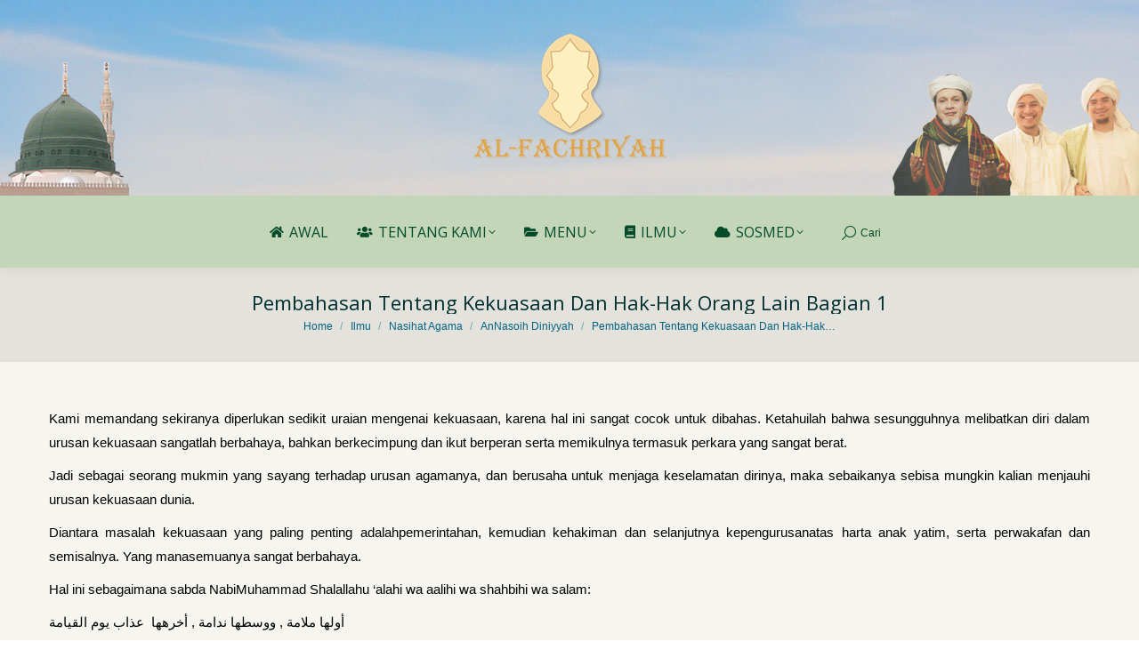

--- FILE ---
content_type: text/html; charset=UTF-8
request_url: https://www.alfachriyah.org/ilmu/nasihat-agama/annasoih-diniyyah/pembahasan-tentang-kekuasaan-dan-hak-hak-orang-lain-bagian-1/
body_size: 19246
content:
<!DOCTYPE html>
<!--[if !(IE 6) | !(IE 7) | !(IE 8)  ]><!-->
<html dir="ltr" lang="en-US" prefix="og: https://ogp.me/ns#" class="no-js">
<!--<![endif]-->
<head>
	<meta charset="UTF-8" />
		<meta name="viewport" content="width=device-width, initial-scale=1, maximum-scale=1, user-scalable=0">
		<meta name="theme-color" content="#006666"/>	<link rel="profile" href="https://gmpg.org/xfn/11" />
	<title>Pembahasan Tentang Kekuasaan Dan Hak-Hak Orang Lain Bagian 1 - Yayasan Al-Fachriyah</title>

		<!-- All in One SEO 4.7.6 - aioseo.com -->
	<meta name="description" content="Kami memandang sekiranya diperlukan sedikit uraian mengenai kekuasaan, karena hal ini sangat cocok untuk dibahas. Ketahuilah bahwa sesungguhnya melibatkan diri dalam urusan kekuasaan sangatlah berbahaya, bahkan berkecimpung dan ikut berperan serta memikulnya termasuk perkara yang sangat berat. Jadi sebagai seorang mukmin yang sayang terhadap urusan agamanya, dan berusaha untuk menjaga keselamatan dirinya, maka sebaikanya sebisa" />
	<meta name="robots" content="max-image-preview:large" />
	<meta name="author" content="Ali Endi"/>
	<link rel="canonical" href="https://www.alfachriyah.org/ilmu/nasihat-agama/annasoih-diniyyah/pembahasan-tentang-kekuasaan-dan-hak-hak-orang-lain-bagian-1/" />
	<meta name="generator" content="All in One SEO (AIOSEO) 4.7.6" />
		<meta property="og:locale" content="en_US" />
		<meta property="og:site_name" content="Yayasan Al-Fachriyah - Official Yayasan Al-Fachriyah" />
		<meta property="og:type" content="article" />
		<meta property="og:title" content="Pembahasan Tentang Kekuasaan Dan Hak-Hak Orang Lain Bagian 1 - Yayasan Al-Fachriyah" />
		<meta property="og:description" content="Kami memandang sekiranya diperlukan sedikit uraian mengenai kekuasaan, karena hal ini sangat cocok untuk dibahas. Ketahuilah bahwa sesungguhnya melibatkan diri dalam urusan kekuasaan sangatlah berbahaya, bahkan berkecimpung dan ikut berperan serta memikulnya termasuk perkara yang sangat berat. Jadi sebagai seorang mukmin yang sayang terhadap urusan agamanya, dan berusaha untuk menjaga keselamatan dirinya, maka sebaikanya sebisa" />
		<meta property="og:url" content="https://www.alfachriyah.org/ilmu/nasihat-agama/annasoih-diniyyah/pembahasan-tentang-kekuasaan-dan-hak-hak-orang-lain-bagian-1/" />
		<meta property="article:published_time" content="2022-10-23T22:00:22+00:00" />
		<meta property="article:modified_time" content="2022-03-10T07:58:11+00:00" />
		<meta name="twitter:card" content="summary_large_image" />
		<meta name="twitter:title" content="Pembahasan Tentang Kekuasaan Dan Hak-Hak Orang Lain Bagian 1 - Yayasan Al-Fachriyah" />
		<meta name="twitter:description" content="Kami memandang sekiranya diperlukan sedikit uraian mengenai kekuasaan, karena hal ini sangat cocok untuk dibahas. Ketahuilah bahwa sesungguhnya melibatkan diri dalam urusan kekuasaan sangatlah berbahaya, bahkan berkecimpung dan ikut berperan serta memikulnya termasuk perkara yang sangat berat. Jadi sebagai seorang mukmin yang sayang terhadap urusan agamanya, dan berusaha untuk menjaga keselamatan dirinya, maka sebaikanya sebisa" />
		<script type="application/ld+json" class="aioseo-schema">
			{"@context":"https:\/\/schema.org","@graph":[{"@type":"BlogPosting","@id":"https:\/\/www.alfachriyah.org\/ilmu\/nasihat-agama\/annasoih-diniyyah\/pembahasan-tentang-kekuasaan-dan-hak-hak-orang-lain-bagian-1\/#blogposting","name":"Pembahasan Tentang Kekuasaan Dan Hak-Hak Orang Lain Bagian 1 - Yayasan Al-Fachriyah","headline":"Pembahasan Tentang Kekuasaan Dan Hak-Hak Orang Lain Bagian 1","author":{"@id":"https:\/\/www.alfachriyah.org\/author\/endi\/#author"},"publisher":{"@id":"https:\/\/www.alfachriyah.org\/#organization"},"datePublished":"2022-10-24T05:00:22+07:00","dateModified":"2022-03-10T14:58:11+07:00","inLanguage":"en-US","mainEntityOfPage":{"@id":"https:\/\/www.alfachriyah.org\/ilmu\/nasihat-agama\/annasoih-diniyyah\/pembahasan-tentang-kekuasaan-dan-hak-hak-orang-lain-bagian-1\/#webpage"},"isPartOf":{"@id":"https:\/\/www.alfachriyah.org\/ilmu\/nasihat-agama\/annasoih-diniyyah\/pembahasan-tentang-kekuasaan-dan-hak-hak-orang-lain-bagian-1\/#webpage"},"articleSection":"AnNasoih Diniyyah"},{"@type":"BreadcrumbList","@id":"https:\/\/www.alfachriyah.org\/ilmu\/nasihat-agama\/annasoih-diniyyah\/pembahasan-tentang-kekuasaan-dan-hak-hak-orang-lain-bagian-1\/#breadcrumblist","itemListElement":[{"@type":"ListItem","@id":"https:\/\/www.alfachriyah.org\/#listItem","position":1,"name":"Home","item":"https:\/\/www.alfachriyah.org\/","nextItem":{"@type":"ListItem","@id":"https:\/\/www.alfachriyah.org\/ilmu\/nasihat-agama\/annasoih-diniyyah\/pembahasan-tentang-kekuasaan-dan-hak-hak-orang-lain-bagian-1\/#listItem","name":"Pembahasan Tentang Kekuasaan Dan Hak-Hak Orang Lain Bagian 1"}},{"@type":"ListItem","@id":"https:\/\/www.alfachriyah.org\/ilmu\/nasihat-agama\/annasoih-diniyyah\/pembahasan-tentang-kekuasaan-dan-hak-hak-orang-lain-bagian-1\/#listItem","position":2,"name":"Pembahasan Tentang Kekuasaan Dan Hak-Hak Orang Lain Bagian 1","previousItem":{"@type":"ListItem","@id":"https:\/\/www.alfachriyah.org\/#listItem","name":"Home"}}]},{"@type":"Organization","@id":"https:\/\/www.alfachriyah.org\/#organization","name":"Yayasan Al-Fachriyah","description":"Official Yayasan Al-Fachriyah","url":"https:\/\/www.alfachriyah.org\/"},{"@type":"Person","@id":"https:\/\/www.alfachriyah.org\/author\/endi\/#author","url":"https:\/\/www.alfachriyah.org\/author\/endi\/","name":"Ali Endi","image":{"@type":"ImageObject","@id":"https:\/\/www.alfachriyah.org\/ilmu\/nasihat-agama\/annasoih-diniyyah\/pembahasan-tentang-kekuasaan-dan-hak-hak-orang-lain-bagian-1\/#authorImage","url":"https:\/\/secure.gravatar.com\/avatar\/7d94da82e2727f1c458941bdd9f91c44?s=96&d=mm&r=g","width":96,"height":96,"caption":"Ali Endi"}},{"@type":"WebPage","@id":"https:\/\/www.alfachriyah.org\/ilmu\/nasihat-agama\/annasoih-diniyyah\/pembahasan-tentang-kekuasaan-dan-hak-hak-orang-lain-bagian-1\/#webpage","url":"https:\/\/www.alfachriyah.org\/ilmu\/nasihat-agama\/annasoih-diniyyah\/pembahasan-tentang-kekuasaan-dan-hak-hak-orang-lain-bagian-1\/","name":"Pembahasan Tentang Kekuasaan Dan Hak-Hak Orang Lain Bagian 1 - Yayasan Al-Fachriyah","description":"Kami memandang sekiranya diperlukan sedikit uraian mengenai kekuasaan, karena hal ini sangat cocok untuk dibahas. Ketahuilah bahwa sesungguhnya melibatkan diri dalam urusan kekuasaan sangatlah berbahaya, bahkan berkecimpung dan ikut berperan serta memikulnya termasuk perkara yang sangat berat. Jadi sebagai seorang mukmin yang sayang terhadap urusan agamanya, dan berusaha untuk menjaga keselamatan dirinya, maka sebaikanya sebisa","inLanguage":"en-US","isPartOf":{"@id":"https:\/\/www.alfachriyah.org\/#website"},"breadcrumb":{"@id":"https:\/\/www.alfachriyah.org\/ilmu\/nasihat-agama\/annasoih-diniyyah\/pembahasan-tentang-kekuasaan-dan-hak-hak-orang-lain-bagian-1\/#breadcrumblist"},"author":{"@id":"https:\/\/www.alfachriyah.org\/author\/endi\/#author"},"creator":{"@id":"https:\/\/www.alfachriyah.org\/author\/endi\/#author"},"datePublished":"2022-10-24T05:00:22+07:00","dateModified":"2022-03-10T14:58:11+07:00"},{"@type":"WebSite","@id":"https:\/\/www.alfachriyah.org\/#website","url":"https:\/\/www.alfachriyah.org\/","name":"Yayasan Al-Fachriyah","description":"Official Yayasan Al-Fachriyah","inLanguage":"en-US","publisher":{"@id":"https:\/\/www.alfachriyah.org\/#organization"}}]}
		</script>
		<!-- All in One SEO -->

<link rel='dns-prefetch' href='//fonts.googleapis.com' />
<link rel='dns-prefetch' href='//s.w.org' />
<link rel="alternate" type="application/rss+xml" title="Yayasan Al-Fachriyah &raquo; Feed" href="https://www.alfachriyah.org/feed/" />
<link rel="alternate" type="application/rss+xml" title="Yayasan Al-Fachriyah &raquo; Comments Feed" href="https://www.alfachriyah.org/comments/feed/" />
<link rel="alternate" type="text/calendar" title="Yayasan Al-Fachriyah &raquo; iCal Feed" href="https://www.alfachriyah.org/events/?ical=1" />
<link rel="alternate" type="application/rss+xml" title="Yayasan Al-Fachriyah &raquo; Pembahasan Tentang Kekuasaan Dan Hak-Hak Orang Lain Bagian 1 Comments Feed" href="https://www.alfachriyah.org/ilmu/nasihat-agama/annasoih-diniyyah/pembahasan-tentang-kekuasaan-dan-hak-hak-orang-lain-bagian-1/feed/" />
		<!-- This site uses the Google Analytics by MonsterInsights plugin v9.11.1 - Using Analytics tracking - https://www.monsterinsights.com/ -->
							<script src="//www.googletagmanager.com/gtag/js?id=G-CLHT576HRX"  data-cfasync="false" data-wpfc-render="false" async></script>
			<script data-cfasync="false" data-wpfc-render="false">
				var mi_version = '9.11.1';
				var mi_track_user = true;
				var mi_no_track_reason = '';
								var MonsterInsightsDefaultLocations = {"page_location":"https:\/\/www.alfachriyah.org\/ilmu\/nasihat-agama\/annasoih-diniyyah\/pembahasan-tentang-kekuasaan-dan-hak-hak-orang-lain-bagian-1\/"};
								if ( typeof MonsterInsightsPrivacyGuardFilter === 'function' ) {
					var MonsterInsightsLocations = (typeof MonsterInsightsExcludeQuery === 'object') ? MonsterInsightsPrivacyGuardFilter( MonsterInsightsExcludeQuery ) : MonsterInsightsPrivacyGuardFilter( MonsterInsightsDefaultLocations );
				} else {
					var MonsterInsightsLocations = (typeof MonsterInsightsExcludeQuery === 'object') ? MonsterInsightsExcludeQuery : MonsterInsightsDefaultLocations;
				}

								var disableStrs = [
										'ga-disable-G-CLHT576HRX',
									];

				/* Function to detect opted out users */
				function __gtagTrackerIsOptedOut() {
					for (var index = 0; index < disableStrs.length; index++) {
						if (document.cookie.indexOf(disableStrs[index] + '=true') > -1) {
							return true;
						}
					}

					return false;
				}

				/* Disable tracking if the opt-out cookie exists. */
				if (__gtagTrackerIsOptedOut()) {
					for (var index = 0; index < disableStrs.length; index++) {
						window[disableStrs[index]] = true;
					}
				}

				/* Opt-out function */
				function __gtagTrackerOptout() {
					for (var index = 0; index < disableStrs.length; index++) {
						document.cookie = disableStrs[index] + '=true; expires=Thu, 31 Dec 2099 23:59:59 UTC; path=/';
						window[disableStrs[index]] = true;
					}
				}

				if ('undefined' === typeof gaOptout) {
					function gaOptout() {
						__gtagTrackerOptout();
					}
				}
								window.dataLayer = window.dataLayer || [];

				window.MonsterInsightsDualTracker = {
					helpers: {},
					trackers: {},
				};
				if (mi_track_user) {
					function __gtagDataLayer() {
						dataLayer.push(arguments);
					}

					function __gtagTracker(type, name, parameters) {
						if (!parameters) {
							parameters = {};
						}

						if (parameters.send_to) {
							__gtagDataLayer.apply(null, arguments);
							return;
						}

						if (type === 'event') {
														parameters.send_to = monsterinsights_frontend.v4_id;
							var hookName = name;
							if (typeof parameters['event_category'] !== 'undefined') {
								hookName = parameters['event_category'] + ':' + name;
							}

							if (typeof MonsterInsightsDualTracker.trackers[hookName] !== 'undefined') {
								MonsterInsightsDualTracker.trackers[hookName](parameters);
							} else {
								__gtagDataLayer('event', name, parameters);
							}
							
						} else {
							__gtagDataLayer.apply(null, arguments);
						}
					}

					__gtagTracker('js', new Date());
					__gtagTracker('set', {
						'developer_id.dZGIzZG': true,
											});
					if ( MonsterInsightsLocations.page_location ) {
						__gtagTracker('set', MonsterInsightsLocations);
					}
										__gtagTracker('config', 'G-CLHT576HRX', {"forceSSL":"true","anonymize_ip":"true"} );
										window.gtag = __gtagTracker;										(function () {
						/* https://developers.google.com/analytics/devguides/collection/analyticsjs/ */
						/* ga and __gaTracker compatibility shim. */
						var noopfn = function () {
							return null;
						};
						var newtracker = function () {
							return new Tracker();
						};
						var Tracker = function () {
							return null;
						};
						var p = Tracker.prototype;
						p.get = noopfn;
						p.set = noopfn;
						p.send = function () {
							var args = Array.prototype.slice.call(arguments);
							args.unshift('send');
							__gaTracker.apply(null, args);
						};
						var __gaTracker = function () {
							var len = arguments.length;
							if (len === 0) {
								return;
							}
							var f = arguments[len - 1];
							if (typeof f !== 'object' || f === null || typeof f.hitCallback !== 'function') {
								if ('send' === arguments[0]) {
									var hitConverted, hitObject = false, action;
									if ('event' === arguments[1]) {
										if ('undefined' !== typeof arguments[3]) {
											hitObject = {
												'eventAction': arguments[3],
												'eventCategory': arguments[2],
												'eventLabel': arguments[4],
												'value': arguments[5] ? arguments[5] : 1,
											}
										}
									}
									if ('pageview' === arguments[1]) {
										if ('undefined' !== typeof arguments[2]) {
											hitObject = {
												'eventAction': 'page_view',
												'page_path': arguments[2],
											}
										}
									}
									if (typeof arguments[2] === 'object') {
										hitObject = arguments[2];
									}
									if (typeof arguments[5] === 'object') {
										Object.assign(hitObject, arguments[5]);
									}
									if ('undefined' !== typeof arguments[1].hitType) {
										hitObject = arguments[1];
										if ('pageview' === hitObject.hitType) {
											hitObject.eventAction = 'page_view';
										}
									}
									if (hitObject) {
										action = 'timing' === arguments[1].hitType ? 'timing_complete' : hitObject.eventAction;
										hitConverted = mapArgs(hitObject);
										__gtagTracker('event', action, hitConverted);
									}
								}
								return;
							}

							function mapArgs(args) {
								var arg, hit = {};
								var gaMap = {
									'eventCategory': 'event_category',
									'eventAction': 'event_action',
									'eventLabel': 'event_label',
									'eventValue': 'event_value',
									'nonInteraction': 'non_interaction',
									'timingCategory': 'event_category',
									'timingVar': 'name',
									'timingValue': 'value',
									'timingLabel': 'event_label',
									'page': 'page_path',
									'location': 'page_location',
									'title': 'page_title',
									'referrer' : 'page_referrer',
								};
								for (arg in args) {
																		if (!(!args.hasOwnProperty(arg) || !gaMap.hasOwnProperty(arg))) {
										hit[gaMap[arg]] = args[arg];
									} else {
										hit[arg] = args[arg];
									}
								}
								return hit;
							}

							try {
								f.hitCallback();
							} catch (ex) {
							}
						};
						__gaTracker.create = newtracker;
						__gaTracker.getByName = newtracker;
						__gaTracker.getAll = function () {
							return [];
						};
						__gaTracker.remove = noopfn;
						__gaTracker.loaded = true;
						window['__gaTracker'] = __gaTracker;
					})();
									} else {
										console.log("");
					(function () {
						function __gtagTracker() {
							return null;
						}

						window['__gtagTracker'] = __gtagTracker;
						window['gtag'] = __gtagTracker;
					})();
									}
			</script>
							<!-- / Google Analytics by MonsterInsights -->
				<script>
			window._wpemojiSettings = {"baseUrl":"https:\/\/s.w.org\/images\/core\/emoji\/13.1.0\/72x72\/","ext":".png","svgUrl":"https:\/\/s.w.org\/images\/core\/emoji\/13.1.0\/svg\/","svgExt":".svg","source":{"concatemoji":"https:\/\/www.alfachriyah.org\/wp-includes\/js\/wp-emoji-release.min.js?ver=5.8.12"}};
			!function(e,a,t){var n,r,o,i=a.createElement("canvas"),p=i.getContext&&i.getContext("2d");function s(e,t){var a=String.fromCharCode;p.clearRect(0,0,i.width,i.height),p.fillText(a.apply(this,e),0,0);e=i.toDataURL();return p.clearRect(0,0,i.width,i.height),p.fillText(a.apply(this,t),0,0),e===i.toDataURL()}function c(e){var t=a.createElement("script");t.src=e,t.defer=t.type="text/javascript",a.getElementsByTagName("head")[0].appendChild(t)}for(o=Array("flag","emoji"),t.supports={everything:!0,everythingExceptFlag:!0},r=0;r<o.length;r++)t.supports[o[r]]=function(e){if(!p||!p.fillText)return!1;switch(p.textBaseline="top",p.font="600 32px Arial",e){case"flag":return s([127987,65039,8205,9895,65039],[127987,65039,8203,9895,65039])?!1:!s([55356,56826,55356,56819],[55356,56826,8203,55356,56819])&&!s([55356,57332,56128,56423,56128,56418,56128,56421,56128,56430,56128,56423,56128,56447],[55356,57332,8203,56128,56423,8203,56128,56418,8203,56128,56421,8203,56128,56430,8203,56128,56423,8203,56128,56447]);case"emoji":return!s([10084,65039,8205,55357,56613],[10084,65039,8203,55357,56613])}return!1}(o[r]),t.supports.everything=t.supports.everything&&t.supports[o[r]],"flag"!==o[r]&&(t.supports.everythingExceptFlag=t.supports.everythingExceptFlag&&t.supports[o[r]]);t.supports.everythingExceptFlag=t.supports.everythingExceptFlag&&!t.supports.flag,t.DOMReady=!1,t.readyCallback=function(){t.DOMReady=!0},t.supports.everything||(n=function(){t.readyCallback()},a.addEventListener?(a.addEventListener("DOMContentLoaded",n,!1),e.addEventListener("load",n,!1)):(e.attachEvent("onload",n),a.attachEvent("onreadystatechange",function(){"complete"===a.readyState&&t.readyCallback()})),(n=t.source||{}).concatemoji?c(n.concatemoji):n.wpemoji&&n.twemoji&&(c(n.twemoji),c(n.wpemoji)))}(window,document,window._wpemojiSettings);
		</script>
		<style>
img.wp-smiley,
img.emoji {
	display: inline !important;
	border: none !important;
	box-shadow: none !important;
	height: 1em !important;
	width: 1em !important;
	margin: 0 .07em !important;
	vertical-align: -0.1em !important;
	background: none !important;
	padding: 0 !important;
}
</style>
	<link rel='stylesheet' id='layerslider-css'  href='https://www.alfachriyah.org/wp-content/plugins/LayerSlider/static/layerslider/css/layerslider.css?ver=6.10.2' media='all' />
<link rel='stylesheet' id='ls-google-fonts-css'  href='https://fonts.googleapis.com/css?family=Lato:100,300,regular,700,900%7COpen+Sans:300%7CIndie+Flower:regular%7COswald:300,regular,700&#038;subset=latin%2Clatin-ext' media='all' />
<link rel='stylesheet' id='wp-block-library-css'  href='https://www.alfachriyah.org/wp-includes/css/dist/block-library/style.min.css?ver=5.8.12' media='all' />
<style id='wp-block-library-theme-inline-css'>
#start-resizable-editor-section{display:none}.wp-block-audio figcaption{color:#555;font-size:13px;text-align:center}.is-dark-theme .wp-block-audio figcaption{color:hsla(0,0%,100%,.65)}.wp-block-code{font-family:Menlo,Consolas,monaco,monospace;color:#1e1e1e;padding:.8em 1em;border:1px solid #ddd;border-radius:4px}.wp-block-embed figcaption{color:#555;font-size:13px;text-align:center}.is-dark-theme .wp-block-embed figcaption{color:hsla(0,0%,100%,.65)}.blocks-gallery-caption{color:#555;font-size:13px;text-align:center}.is-dark-theme .blocks-gallery-caption{color:hsla(0,0%,100%,.65)}.wp-block-image figcaption{color:#555;font-size:13px;text-align:center}.is-dark-theme .wp-block-image figcaption{color:hsla(0,0%,100%,.65)}.wp-block-pullquote{border-top:4px solid;border-bottom:4px solid;margin-bottom:1.75em;color:currentColor}.wp-block-pullquote__citation,.wp-block-pullquote cite,.wp-block-pullquote footer{color:currentColor;text-transform:uppercase;font-size:.8125em;font-style:normal}.wp-block-quote{border-left:.25em solid;margin:0 0 1.75em;padding-left:1em}.wp-block-quote cite,.wp-block-quote footer{color:currentColor;font-size:.8125em;position:relative;font-style:normal}.wp-block-quote.has-text-align-right{border-left:none;border-right:.25em solid;padding-left:0;padding-right:1em}.wp-block-quote.has-text-align-center{border:none;padding-left:0}.wp-block-quote.is-large,.wp-block-quote.is-style-large{border:none}.wp-block-search .wp-block-search__label{font-weight:700}.wp-block-group.has-background{padding:1.25em 2.375em;margin-top:0;margin-bottom:0}.wp-block-separator{border:none;border-bottom:2px solid;margin-left:auto;margin-right:auto;opacity:.4}.wp-block-separator:not(.is-style-wide):not(.is-style-dots){width:100px}.wp-block-separator.has-background:not(.is-style-dots){border-bottom:none;height:1px}.wp-block-separator.has-background:not(.is-style-wide):not(.is-style-dots){height:2px}.wp-block-table thead{border-bottom:3px solid}.wp-block-table tfoot{border-top:3px solid}.wp-block-table td,.wp-block-table th{padding:.5em;border:1px solid;word-break:normal}.wp-block-table figcaption{color:#555;font-size:13px;text-align:center}.is-dark-theme .wp-block-table figcaption{color:hsla(0,0%,100%,.65)}.wp-block-video figcaption{color:#555;font-size:13px;text-align:center}.is-dark-theme .wp-block-video figcaption{color:hsla(0,0%,100%,.65)}.wp-block-template-part.has-background{padding:1.25em 2.375em;margin-top:0;margin-bottom:0}#end-resizable-editor-section{display:none}
</style>
<link rel='stylesheet' id='contact-form-7-css'  href='https://www.alfachriyah.org/wp-content/plugins/contact-form-7/includes/css/styles.css?ver=5.5.2' media='all' />
<link rel='stylesheet' id='likebtn_style-css'  href='https://www.alfachriyah.org/wp-content/plugins/likebtn-like-button/public/css/style.css?ver=5.8.12' media='all' />
<link rel='stylesheet' id='tp_twitter_plugin_css-css'  href='https://www.alfachriyah.org/wp-content/plugins/recent-tweets-widget/tp_twitter_plugin.css?ver=1.0' media='screen' />
<link rel='stylesheet' id='the7-font-css'  href='https://www.alfachriyah.org/wp-content/themes/dt-the7/fonts/icomoon-the7-font/icomoon-the7-font.min.css?ver=11.11.1' media='all' />
<link rel='stylesheet' id='the7-awesome-fonts-css'  href='https://www.alfachriyah.org/wp-content/themes/dt-the7/fonts/FontAwesome/css/all.min.css?ver=11.11.1' media='all' />
<link rel='stylesheet' id='the7-awesome-fonts-back-css'  href='https://www.alfachriyah.org/wp-content/themes/dt-the7/fonts/FontAwesome/back-compat.min.css?ver=11.11.1' media='all' />
<link rel='stylesheet' id='the7-Defaults-css'  href='https://www.alfachriyah.org/wp-content/uploads/smile_fonts/Defaults/Defaults.css?ver=5.8.12' media='all' />
<link rel='stylesheet' id='easy-social-share-buttons-css'  href='https://www.alfachriyah.org/wp-content/plugins/easy-social-share-buttons/assets/css/easy-social-share-buttons.css?ver=4.0' media='all' />
<link rel='stylesheet' id='essb-cct-style-css'  href='https://www.alfachriyah.org/wp-content/plugins/easy-social-share-buttons/lib/modules/click-to-tweet/assets/css/styles.css?ver=4.0' media='all' />
<link rel='stylesheet' id='dt-web-fonts-css'  href='https://fonts.googleapis.com/css?family=Open+Sans:300,400,600,700' media='all' />
<link rel='stylesheet' id='dt-main-css'  href='https://www.alfachriyah.org/wp-content/themes/dt-the7/css/main.min.css?ver=11.11.1' media='all' />
<style id='dt-main-inline-css'>
body #load {
  display: block;
  height: 100%;
  overflow: hidden;
  position: fixed;
  width: 100%;
  z-index: 9901;
  opacity: 1;
  visibility: visible;
  transition: all .35s ease-out;
}
.load-wrap {
  width: 100%;
  height: 100%;
  background-position: center center;
  background-repeat: no-repeat;
  text-align: center;
  display: -ms-flexbox;
  display: -ms-flex;
  display: flex;
  -ms-align-items: center;
  -ms-flex-align: center;
  align-items: center;
  -ms-flex-flow: column wrap;
  flex-flow: column wrap;
  -ms-flex-pack: center;
  -ms-justify-content: center;
  justify-content: center;
}
.load-wrap > svg {
  position: absolute;
  top: 50%;
  left: 50%;
  transform: translate(-50%,-50%);
}
#load {
  background: var(--the7-elementor-beautiful-loading-bg,transparent linear-gradient(135deg, #006666 30%, #66999a 100%));
  --the7-beautiful-spinner-color2: var(--the7-beautiful-spinner-color,#ffffff);
}

</style>
<link rel='stylesheet' id='the7-custom-scrollbar-css'  href='https://www.alfachriyah.org/wp-content/themes/dt-the7/lib/custom-scrollbar/custom-scrollbar.min.css?ver=11.11.1' media='all' />
<link rel='stylesheet' id='the7-wpbakery-css'  href='https://www.alfachriyah.org/wp-content/themes/dt-the7/css/wpbakery.min.css?ver=11.11.1' media='all' />
<link rel='stylesheet' id='the7-core-css'  href='https://www.alfachriyah.org/wp-content/plugins/dt-the7-core/assets/css/post-type.min.css?ver=2.7.10' media='all' />
<link rel='stylesheet' id='the7-css-vars-css'  href='https://www.alfachriyah.org/wp-content/uploads/the7-css/css-vars.css?ver=d83c36d7869e' media='all' />
<link rel='stylesheet' id='dt-custom-css'  href='https://www.alfachriyah.org/wp-content/uploads/the7-css/custom.css?ver=d83c36d7869e' media='all' />
<link rel='stylesheet' id='dt-media-css'  href='https://www.alfachriyah.org/wp-content/uploads/the7-css/media.css?ver=d83c36d7869e' media='all' />
<link rel='stylesheet' id='the7-mega-menu-css'  href='https://www.alfachriyah.org/wp-content/uploads/the7-css/mega-menu.css?ver=d83c36d7869e' media='all' />
<link rel='stylesheet' id='the7-elements-albums-portfolio-css'  href='https://www.alfachriyah.org/wp-content/uploads/the7-css/the7-elements-albums-portfolio.css?ver=d83c36d7869e' media='all' />
<link rel='stylesheet' id='the7-elements-css'  href='https://www.alfachriyah.org/wp-content/uploads/the7-css/post-type-dynamic.css?ver=d83c36d7869e' media='all' />
<link rel='stylesheet' id='style-css'  href='https://www.alfachriyah.org/wp-content/themes/dt-the7/style.css?ver=11.11.1' media='all' />
<link rel='stylesheet' id='tswStyleSheets-css'  href='https://www.alfachriyah.org/wp-content/plugins/traffic-stats-widget/tsw-styles.css?ver=5.8.12' media='all' />
<script src='https://www.alfachriyah.org/wp-includes/js/jquery/jquery.min.js?ver=3.6.0' id='jquery-core-js'></script>
<script src='https://www.alfachriyah.org/wp-includes/js/jquery/jquery-migrate.min.js?ver=3.3.2' id='jquery-migrate-js'></script>
<script src='https://www.alfachriyah.org/wp-content/plugins/traffic-stats-widget/wp-tsw-ajax.js?ver=5.8.12' id='tswScripts-js'></script>
<script id='layerslider-greensock-js-extra'>
var LS_Meta = {"v":"6.10.2"};
</script>
<script src='https://www.alfachriyah.org/wp-content/plugins/LayerSlider/static/layerslider/js/greensock.js?ver=1.19.0' id='layerslider-greensock-js'></script>
<script src='https://www.alfachriyah.org/wp-content/plugins/LayerSlider/static/layerslider/js/layerslider.kreaturamedia.jquery.js?ver=6.10.2' id='layerslider-js'></script>
<script src='https://www.alfachriyah.org/wp-content/plugins/LayerSlider/static/layerslider/js/layerslider.transitions.js?ver=6.10.2' id='layerslider-transitions-js'></script>
<script src='https://www.alfachriyah.org/wp-content/plugins/google-analytics-for-wordpress/assets/js/frontend-gtag.min.js?ver=9.11.1' id='monsterinsights-frontend-script-js'></script>
<script data-cfasync="false" data-wpfc-render="false" id='monsterinsights-frontend-script-js-extra'>var monsterinsights_frontend = {"js_events_tracking":"true","download_extensions":"doc,pdf,ppt,zip,xls,docx,pptx,xlsx","inbound_paths":"[]","home_url":"https:\/\/www.alfachriyah.org","hash_tracking":"false","v4_id":"G-CLHT576HRX"};</script>
<script id='likebtn_frontend-js-extra'>
var likebtn_eh_data = {"ajaxurl":"https:\/\/www.alfachriyah.org\/wp-admin\/admin-ajax.php","security":"fdb62a7a26"};
</script>
<script src='https://www.alfachriyah.org/wp-content/plugins/likebtn-like-button/public/js/frontend.js?ver=5.8.12' id='likebtn_frontend-js'></script>
<script src='//www.alfachriyah.org/wp-content/plugins/revslider/sr6/assets/js/rbtools.min.js?ver=6.7.23' async id='tp-tools-js'></script>
<script src='//www.alfachriyah.org/wp-content/plugins/revslider/sr6/assets/js/rs6.min.js?ver=6.7.23' async id='revmin-js'></script>
<script id='dt-above-fold-js-extra'>
var dtLocal = {"themeUrl":"https:\/\/www.alfachriyah.org\/wp-content\/themes\/dt-the7","passText":"To view this protected post, enter the password below:","moreButtonText":{"loading":"Loading...","loadMore":"Load more"},"postID":"10136","ajaxurl":"https:\/\/www.alfachriyah.org\/wp-admin\/admin-ajax.php","REST":{"baseUrl":"https:\/\/www.alfachriyah.org\/wp-json\/the7\/v1","endpoints":{"sendMail":"\/send-mail"}},"contactMessages":{"required":"One or more fields have an error. Please check and try again.","terms":"Please accept the privacy policy.","fillTheCaptchaError":"Please, fill the captcha."},"captchaSiteKey":"","ajaxNonce":"8aa79b9cea","pageData":"","themeSettings":{"smoothScroll":"off","lazyLoading":false,"desktopHeader":{"height":220},"ToggleCaptionEnabled":"disabled","ToggleCaption":"Navigation","floatingHeader":{"showAfter":240,"showMenu":true,"height":100,"logo":{"showLogo":false,"html":"","url":"https:\/\/www.alfachriyah.org\/"}},"topLine":{"floatingTopLine":{"logo":{"showLogo":false,"html":""}}},"mobileHeader":{"firstSwitchPoint":1024,"secondSwitchPoint":760,"firstSwitchPointHeight":150,"secondSwitchPointHeight":150,"mobileToggleCaptionEnabled":"disabled","mobileToggleCaption":"Menu"},"stickyMobileHeaderFirstSwitch":{"logo":{"html":"<img class=\" preload-me\" src=\"https:\/\/www.alfachriyah.org\/wp-content\/uploads\/2016\/12\/logo-225x150.png\" srcset=\"https:\/\/www.alfachriyah.org\/wp-content\/uploads\/2016\/12\/logo-225x150.png 225w, https:\/\/www.alfachriyah.org\/wp-content\/uploads\/2016\/12\/logo-alfachriyah.png 300w\" width=\"225\" height=\"150\"   sizes=\"225px\" alt=\"Yayasan Al-Fachriyah\" \/>"}},"stickyMobileHeaderSecondSwitch":{"logo":{"html":"<img class=\" preload-me\" src=\"https:\/\/www.alfachriyah.org\/wp-content\/uploads\/2016\/12\/logo-225x150.png\" srcset=\"https:\/\/www.alfachriyah.org\/wp-content\/uploads\/2016\/12\/logo-225x150.png 225w, https:\/\/www.alfachriyah.org\/wp-content\/uploads\/2016\/12\/logo-alfachriyah.png 300w\" width=\"225\" height=\"150\"   sizes=\"225px\" alt=\"Yayasan Al-Fachriyah\" \/>"}},"sidebar":{"switchPoint":970},"boxedWidth":"1280px"},"VCMobileScreenWidth":"768"};
var dtShare = {"shareButtonText":{"facebook":"Share on Facebook","twitter":"Share on X","pinterest":"Pin it","linkedin":"Share on Linkedin","whatsapp":"Share on Whatsapp"},"overlayOpacity":"85"};
</script>
<script src='https://www.alfachriyah.org/wp-content/themes/dt-the7/js/above-the-fold.min.js?ver=11.11.1' id='dt-above-fold-js'></script>
<script></script><meta name="generator" content="Powered by LayerSlider 6.10.2 - Multi-Purpose, Responsive, Parallax, Mobile-Friendly Slider Plugin for WordPress." />
<!-- LayerSlider updates and docs at: https://layerslider.kreaturamedia.com -->
<link rel="https://api.w.org/" href="https://www.alfachriyah.org/wp-json/" /><link rel="alternate" type="application/json" href="https://www.alfachriyah.org/wp-json/wp/v2/posts/10136" /><link rel="EditURI" type="application/rsd+xml" title="RSD" href="https://www.alfachriyah.org/xmlrpc.php?rsd" />
<link rel="wlwmanifest" type="application/wlwmanifest+xml" href="https://www.alfachriyah.org/wp-includes/wlwmanifest.xml" /> 
<meta name="generator" content="WordPress 5.8.12" />
<link rel='shortlink' href='https://www.alfachriyah.org/?p=10136' />
<link rel="alternate" type="application/json+oembed" href="https://www.alfachriyah.org/wp-json/oembed/1.0/embed?url=https%3A%2F%2Fwww.alfachriyah.org%2Filmu%2Fnasihat-agama%2Fannasoih-diniyyah%2Fpembahasan-tentang-kekuasaan-dan-hak-hak-orang-lain-bagian-1%2F" />
<link rel="alternate" type="text/xml+oembed" href="https://www.alfachriyah.org/wp-json/oembed/1.0/embed?url=https%3A%2F%2Fwww.alfachriyah.org%2Filmu%2Fnasihat-agama%2Fannasoih-diniyyah%2Fpembahasan-tentang-kekuasaan-dan-hak-hak-orang-lain-bagian-1%2F&#038;format=xml" />
<meta name="tec-api-version" content="v1"><meta name="tec-api-origin" content="https://www.alfachriyah.org"><link rel="alternate" href="https://www.alfachriyah.org/wp-json/tribe/events/v1/" /><link rel="pingback" href="https://www.alfachriyah.org/xmlrpc.php">
<meta property="og:site_name" content="Yayasan Al-Fachriyah" />
<meta property="og:title" content="Pembahasan Tentang Kekuasaan Dan Hak-Hak Orang Lain Bagian 1" />
<meta property="og:description" content="Kami memandang sekiranya diperlukan sedikit uraian mengenai kekuasaan, karena hal ini sangat cocok untuk dibahas. Ketahuilah bahwa sesungguhnya melibatkan diri dalam urusan kekuasaan sangatlah berbahaya, bahkan berkecimpung dan ikut berperan serta memikulnya termasuk perkara yang sangat berat. Jadi sebagai seorang mukmin yang sayang terhadap urusan agamanya, dan berusaha untuk menjaga keselamatan dirinya, maka sebaikanya sebisa&hellip;" />
<meta property="og:url" content="https://www.alfachriyah.org/ilmu/nasihat-agama/annasoih-diniyyah/pembahasan-tentang-kekuasaan-dan-hak-hak-orang-lain-bagian-1/" />
<meta property="og:type" content="article" />

<script type="text/javascript">var essb_settings = {"ajax_url":"https:\/\/www.alfachriyah.org\/wp-admin\/admin-ajax.php","essb3_nonce":"733b726d40","essb3_plugin_url":"https:\/\/www.alfachriyah.org\/wp-content\/plugins\/easy-social-share-buttons","essb3_facebook_total":false,"essb3_admin_ajax":false,"essb3_internal_counter":false,"essb3_stats":false,"essb3_ga":false,"essb3_ga_mode":"","essb3_counter_button_min":0,"essb3_counter_total_min":0,"blog_url":"https:\/\/www.alfachriyah.org\/","ajax_type":"","essb3_postfloat_stay":false,"essb3_no_counter_mailprint":false,"essb3_single_ajax":false,"twitter_counter":"","post_id":10136};</script><meta name="generator" content="Powered by WPBakery Page Builder - drag and drop page builder for WordPress."/>
<meta name="generator" content="Powered by Slider Revolution 6.7.23 - responsive, Mobile-Friendly Slider Plugin for WordPress with comfortable drag and drop interface." />
<script type="text/javascript" id="the7-loader-script">
document.addEventListener("DOMContentLoaded", function(event) {
	var load = document.getElementById("load");
	if(!load.classList.contains('loader-removed')){
		var removeLoading = setTimeout(function() {
			load.className += " loader-removed";
		}, 300);
	}
});
</script>
		<script>function setREVStartSize(e){
			//window.requestAnimationFrame(function() {
				window.RSIW = window.RSIW===undefined ? window.innerWidth : window.RSIW;
				window.RSIH = window.RSIH===undefined ? window.innerHeight : window.RSIH;
				try {
					var pw = document.getElementById(e.c).parentNode.offsetWidth,
						newh;
					pw = pw===0 || isNaN(pw) || (e.l=="fullwidth" || e.layout=="fullwidth") ? window.RSIW : pw;
					e.tabw = e.tabw===undefined ? 0 : parseInt(e.tabw);
					e.thumbw = e.thumbw===undefined ? 0 : parseInt(e.thumbw);
					e.tabh = e.tabh===undefined ? 0 : parseInt(e.tabh);
					e.thumbh = e.thumbh===undefined ? 0 : parseInt(e.thumbh);
					e.tabhide = e.tabhide===undefined ? 0 : parseInt(e.tabhide);
					e.thumbhide = e.thumbhide===undefined ? 0 : parseInt(e.thumbhide);
					e.mh = e.mh===undefined || e.mh=="" || e.mh==="auto" ? 0 : parseInt(e.mh,0);
					if(e.layout==="fullscreen" || e.l==="fullscreen")
						newh = Math.max(e.mh,window.RSIH);
					else{
						e.gw = Array.isArray(e.gw) ? e.gw : [e.gw];
						for (var i in e.rl) if (e.gw[i]===undefined || e.gw[i]===0) e.gw[i] = e.gw[i-1];
						e.gh = e.el===undefined || e.el==="" || (Array.isArray(e.el) && e.el.length==0)? e.gh : e.el;
						e.gh = Array.isArray(e.gh) ? e.gh : [e.gh];
						for (var i in e.rl) if (e.gh[i]===undefined || e.gh[i]===0) e.gh[i] = e.gh[i-1];
											
						var nl = new Array(e.rl.length),
							ix = 0,
							sl;
						e.tabw = e.tabhide>=pw ? 0 : e.tabw;
						e.thumbw = e.thumbhide>=pw ? 0 : e.thumbw;
						e.tabh = e.tabhide>=pw ? 0 : e.tabh;
						e.thumbh = e.thumbhide>=pw ? 0 : e.thumbh;
						for (var i in e.rl) nl[i] = e.rl[i]<window.RSIW ? 0 : e.rl[i];
						sl = nl[0];
						for (var i in nl) if (sl>nl[i] && nl[i]>0) { sl = nl[i]; ix=i;}
						var m = pw>(e.gw[ix]+e.tabw+e.thumbw) ? 1 : (pw-(e.tabw+e.thumbw)) / (e.gw[ix]);
						newh =  (e.gh[ix] * m) + (e.tabh + e.thumbh);
					}
					var el = document.getElementById(e.c);
					if (el!==null && el) el.style.height = newh+"px";
					el = document.getElementById(e.c+"_wrapper");
					if (el!==null && el) {
						el.style.height = newh+"px";
						el.style.display = "block";
					}
				} catch(e){
					console.log("Failure at Presize of Slider:" + e)
				}
			//});
		  };</script>
<noscript><style> .wpb_animate_when_almost_visible { opacity: 1; }</style></noscript><style id='the7-custom-inline-css' type='text/css'>
@media only screen and (max-width: 990px) {
.masthead:not(.mixed-header) {
background-size: contain;
}
}

body{
background: #66999a; /* Old browsers */
/* IE9 SVG, needs conditional override of 'filter' to 'none' */
background: url([data-uri]);
background: -moz-linear-gradient(top,  #66999a 0%, #c3d6b8 38%, #c3d6b8 69%, #66999a 100%); /* FF3.6+ */
background: -webkit-gradient(linear, left top, left bottom, color-stop(0%,#66999a), color-stop(38%,#c3d6b8), color-stop(69%,#c3d6b8), color-stop(100%,#66999a)); /* Chrome,Safari4+ */
background: -webkit-linear-gradient(top,  #66999a 0%,#c3d6b8 38%,#c3d6b8 69%,#66999a 100%); /* Chrome10+,Safari5.1+ */
background: -o-linear-gradient(top,  #66999a 0%,#c3d6b8 38%,#c3d6b8 69%,#66999a 100%); /* Opera 11.10+ */
background: -ms-linear-gradient(top,  #66999a 0%,#c3d6b8 38%,#c3d6b8 69%,#66999a 100%); /* IE10+ */
background: linear-gradient(to bottom,  #66999a 0%,#c3d6b8 38%,#c3d6b8 69%,#66999a 100%); /* W3C */
filter: progid:DXImageTransform.Microsoft.gradient( startColorstr='#66999a', endColorstr='#66999a',GradientType=0 ); /* IE6-8 */
}
</style>
<style id="wpforms-css-vars-root">
				:root {
					--wpforms-field-border-radius: 3px;
--wpforms-field-border-style: solid;
--wpforms-field-border-size: 1px;
--wpforms-field-background-color: #ffffff;
--wpforms-field-border-color: rgba( 0, 0, 0, 0.25 );
--wpforms-field-border-color-spare: rgba( 0, 0, 0, 0.25 );
--wpforms-field-text-color: rgba( 0, 0, 0, 0.7 );
--wpforms-field-menu-color: #ffffff;
--wpforms-label-color: rgba( 0, 0, 0, 0.85 );
--wpforms-label-sublabel-color: rgba( 0, 0, 0, 0.55 );
--wpforms-label-error-color: #d63637;
--wpforms-button-border-radius: 3px;
--wpforms-button-border-style: none;
--wpforms-button-border-size: 1px;
--wpforms-button-background-color: #066aab;
--wpforms-button-border-color: #066aab;
--wpforms-button-text-color: #ffffff;
--wpforms-page-break-color: #066aab;
--wpforms-background-image: none;
--wpforms-background-position: center center;
--wpforms-background-repeat: no-repeat;
--wpforms-background-size: cover;
--wpforms-background-width: 100px;
--wpforms-background-height: 100px;
--wpforms-background-color: rgba( 0, 0, 0, 0 );
--wpforms-background-url: none;
--wpforms-container-padding: 0px;
--wpforms-container-border-style: none;
--wpforms-container-border-width: 1px;
--wpforms-container-border-color: #000000;
--wpforms-container-border-radius: 3px;
--wpforms-field-size-input-height: 43px;
--wpforms-field-size-input-spacing: 15px;
--wpforms-field-size-font-size: 16px;
--wpforms-field-size-line-height: 19px;
--wpforms-field-size-padding-h: 14px;
--wpforms-field-size-checkbox-size: 16px;
--wpforms-field-size-sublabel-spacing: 5px;
--wpforms-field-size-icon-size: 1;
--wpforms-label-size-font-size: 16px;
--wpforms-label-size-line-height: 19px;
--wpforms-label-size-sublabel-font-size: 14px;
--wpforms-label-size-sublabel-line-height: 17px;
--wpforms-button-size-font-size: 17px;
--wpforms-button-size-height: 41px;
--wpforms-button-size-padding-h: 15px;
--wpforms-button-size-margin-top: 10px;
--wpforms-container-shadow-size-box-shadow: none;

				}
			</style></head>
<body id="the7-body" class="post-template-default single single-post postid-10136 single-format-standard wp-embed-responsive the7-core-ver-2.7.10 tribe-no-js boxed-layout dt-responsive-on right-mobile-menu-close-icon ouside-menu-close-icon mobile-hamburger-close-bg-enable mobile-hamburger-close-bg-hover-enable  fade-medium-mobile-menu-close-icon fade-small-menu-close-icon accent-gradient srcset-enabled btn-flat custom-btn-color custom-btn-hover-color phantom-fade phantom-shadow-decoration phantom-logo-off top-header first-switch-logo-center first-switch-menu-left second-switch-logo-center second-switch-menu-left layzr-loading-on popup-message-style the7-ver-11.11.1 dt-fa-compatibility wpb-js-composer js-comp-ver-8.0.1 vc_responsive">
<!-- The7 11.11.1 -->
<div id="load" class="ring-loader">
	<div class="load-wrap">
<style type="text/css">
    .the7-spinner {
        width: 72px;
        height: 72px;
        position: relative;
    }
    .the7-spinner > div {
        border-radius: 50%;
        width: 9px;
        left: 0;
        box-sizing: border-box;
        display: block;
        position: absolute;
        border: 9px solid #fff;
        width: 72px;
        height: 72px;
    }
    .the7-spinner-ring-bg{
        opacity: 0.25;
    }
    div.the7-spinner-ring {
        animation: spinner-animation 0.8s cubic-bezier(1, 1, 1, 1) infinite;
        border-color:var(--the7-beautiful-spinner-color2) transparent transparent transparent;
    }

    @keyframes spinner-animation{
        from{
            transform: rotate(0deg);
        }
        to {
            transform: rotate(360deg);
        }
    }
</style>

<div class="the7-spinner">
    <div class="the7-spinner-ring-bg"></div>
    <div class="the7-spinner-ring"></div>
</div></div>
</div>
<div id="page" class="boxed">
	<a class="skip-link screen-reader-text" href="#content">Skip to content</a>

<div class="masthead classic-header center bg-behind-menu logo-center widgets full-width surround shadow-decoration shadow-mobile-header-decoration small-mobile-menu-icon mobile-menu-icon-bg-on mobile-menu-icon-hover-bg-on dt-parent-menu-clickable show-sub-menu-on-hover"  role="banner">

	<div class="top-bar line-content top-bar-empty">
	<div class="top-bar-bg" ></div>
	<div class="mini-widgets left-widgets"></div><div class="mini-widgets right-widgets"></div></div>

	<header class="header-bar">

		<div class="branding">
	<div id="site-title" class="assistive-text">Yayasan Al-Fachriyah</div>
	<div id="site-description" class="assistive-text">Official Yayasan Al-Fachriyah</div>
	<a class="" href="https://www.alfachriyah.org/"><img class=" preload-me" src="https://www.alfachriyah.org/wp-content/uploads/2016/12/logo-225x150.png" srcset="https://www.alfachriyah.org/wp-content/uploads/2016/12/logo-225x150.png 225w, https://www.alfachriyah.org/wp-content/uploads/2016/12/logo-alfachriyah.png 300w" width="225" height="150"   sizes="225px" alt="Yayasan Al-Fachriyah" /></a><div class="mini-widgets"></div><div class="mini-widgets"></div></div>

		<nav class="navigation">

			<ul id="primary-menu" class="main-nav bg-outline-decoration hover-outline-decoration active-bg-decoration gradient-hover level-arrows-on outside-item-remove-margin"><li class="menu-item menu-item-type-custom menu-item-object-custom menu-item-home menu-item-4827 first depth-0"><a href='https://www.alfachriyah.org/' data-level='1'><i class="fa fa-home"></i><span class="menu-item-text"><span class="menu-text">Awal</span></span></a></li> <li class="menu-item menu-item-type-custom menu-item-object-custom menu-item-has-children menu-item-4802 has-children depth-0 dt-mega-menu mega-auto-width mega-column-3"><a href='https://www.alfachriyah.org/?p=205' data-level='1'><i class="fa fa-users"></i><span class="menu-item-text"><span class="menu-text">Tentang Kami</span></span></a><div class="dt-mega-menu-wrap"><ul class="sub-nav gradient-hover level-arrows-on"><li class="menu-item menu-item-type-custom menu-item-object-custom menu-item-4803 first depth-1 no-link dt-mega-parent wf-1-3"><a href='https://www.alfachriyah.org/?p=68' data-level='2'><span class="menu-item-text"><span class="menu-text">Sekilas Tentang Al Fachriyah</span></span></a></li> <li class="menu-item menu-item-type-custom menu-item-object-custom menu-item-4804 depth-1 no-link dt-mega-parent wf-1-3"><a href='https://www.alfachriyah.org/?p=524' data-level='2'><span class="menu-item-text"><span class="menu-text">Visi dan Misi</span></span></a></li> <li class="menu-item menu-item-type-custom menu-item-object-custom menu-item-4805 depth-1 no-link dt-mega-parent wf-1-3"><a href='https://www.alfachriyah.org/?p=677' data-level='2'><span class="menu-item-text"><span class="menu-text">Sejarah Berdirinya Al Fachriyah</span></span></a></li> <li class="menu-item menu-item-type-custom menu-item-object-custom menu-item-4806 depth-1 no-link dt-mega-parent wf-1-3"><a href='https://www.alfachriyah.org/?p=249' data-level='2'><span class="menu-item-text"><span class="menu-text">Tokoh dan Pengajar Al Fachriyah</span></span></a></li> <li class="menu-item menu-item-type-custom menu-item-object-custom menu-item-4807 depth-1 no-link dt-mega-parent wf-1-3"><a href='https://www.alfachriyah.org/?p=680' data-level='2'><span class="menu-item-text"><span class="menu-text">Program Al Fachriyah</span></span></a></li> <li class="menu-item menu-item-type-custom menu-item-object-custom menu-item-4808 depth-1 no-link dt-mega-parent wf-1-3"><a href='https://www.alfachriyah.org/?p=682' data-level='2'><span class="menu-item-text"><span class="menu-text">Hubungi Kami</span></span></a></li> <li class="menu-item menu-item-type-custom menu-item-object-custom menu-item-4809 depth-1 no-link dt-mega-parent wf-1-3"><a href='https://www.alfachriyah.org/?p=993' data-level='2'><span class="menu-item-text"><span class="menu-text">Kritik, Saran dan Kesan</span></span></a></li> </ul></div></li> <li class="menu-item menu-item-type-custom menu-item-object-custom menu-item-has-children menu-item-4819 has-children depth-0 dt-mega-menu mega-auto-width mega-column-3"><a href='https://alfachriyah.org/menu' data-level='1'><i class="fa fa-folder-open"></i><span class="menu-item-text"><span class="menu-text">Menu</span></span></a><div class="dt-mega-menu-wrap"><ul class="sub-nav gradient-hover level-arrows-on"><li class="menu-item menu-item-type-custom menu-item-object-custom menu-item-4810 first depth-1 no-link dt-mega-parent wf-1-3"><a href='https://www.alfachriyah.org/events/bulan/' data-level='2'><span class="menu-item-text"><span class="menu-text">Jadwal Majelis</span></span></a></li> <li class="menu-item menu-item-type-custom menu-item-object-custom menu-item-4811 depth-1 no-link dt-mega-parent wf-1-3"><a href='https://www.alfachriyah.org/?p=893' data-level='2'><span class="menu-item-text"><span class="menu-text">Dauroh</span></span></a></li> <li class="menu-item menu-item-type-custom menu-item-object-custom menu-item-4813 depth-1 no-link dt-mega-parent wf-1-3"><a href='https://www.alfachriyah.org/?p=560' data-level='2'><span class="menu-item-text"><span class="menu-text">Multimedia</span></span></a></li> <li class="menu-item menu-item-type-custom menu-item-object-custom menu-item-4814 depth-1 no-link dt-mega-parent wf-1-3"><a href='https://www.alfachriyah.org/?p=83' data-level='2'><span class="menu-item-text"><span class="menu-text">Web Sahabat</span></span></a></li> <li class="menu-item menu-item-type-custom menu-item-object-custom menu-item-4815 depth-1 no-link dt-mega-parent wf-1-3"><a href='https://www.alfachriyah.org/?p=77' data-level='2'><span class="menu-item-text"><span class="menu-text">Infaq dan Investasi Akhirat</span></span></a></li> <li class="menu-item menu-item-type-custom menu-item-object-custom menu-item-4816 depth-1 no-link dt-mega-parent wf-1-3"><a href='https://www.alfachriyah.org/?p=87' data-level='2'><span class="menu-item-text"><span class="menu-text">Suara Sahabat</span></span></a></li> <li class="menu-item menu-item-type-custom menu-item-object-custom menu-item-4817 depth-1 no-link dt-mega-parent wf-1-3"><a href='https://www.alfachriyah.org/?p=895' data-level='2'><span class="menu-item-text"><span class="menu-text">Kabar Dakwah</span></span></a></li> <li class="menu-item menu-item-type-custom menu-item-object-custom menu-item-4818 depth-1 no-link dt-mega-parent wf-1-3"><a href='https://www.alfachriyah.org/?p=164' data-level='2'><span class="menu-item-text"><span class="menu-text">Pondok Pesantren</span></span></a></li> </ul></div></li> <li class="menu-item menu-item-type-custom menu-item-object-custom menu-item-has-children menu-item-4812 has-children depth-0"><a href='https://www.alfachriyah.org/?p=168' data-level='1'><i class="fa fa-book"></i><span class="menu-item-text"><span class="menu-text">Ilmu</span></span></a><ul class="sub-nav gradient-hover level-arrows-on"><li class="menu-item menu-item-type-custom menu-item-object-custom menu-item-4820 first depth-1"><a href='https://www.alfachriyah.org/?p=352' data-level='2'><span class="menu-item-text"><span class="menu-text">Artikel</span></span></a></li> <li class="menu-item menu-item-type-custom menu-item-object-custom menu-item-4821 depth-1"><a href='https://www.alfachriyah.org/?p=353' data-level='2'><span class="menu-item-text"><span class="menu-text">Maktabah</span></span></a></li> </ul></li> <li class="menu-item menu-item-type-custom menu-item-object-custom menu-item-has-children menu-item-4822 last has-children depth-0"><a data-level='1'><i class="fa fa-cloud"></i><span class="menu-item-text"><span class="menu-text">Sosmed</span></span></a><ul class="sub-nav gradient-hover level-arrows-on"><li class="menu-item menu-item-type-custom menu-item-object-custom menu-item-4823 first depth-1"><a href='https://instagram.com/alfachriyah.official?igshid=YmMyMTA2M2Y=' class=' mega-menu-img mega-menu-img-left' data-level='2'><i class="fa-fw icomoon-the7-font-instagram" style="margin: 0px 6px 0px 0px;" ></i><span class="menu-item-text"><span class="menu-text">Instagram</span></span></a></li> <li class="menu-item menu-item-type-custom menu-item-object-custom menu-item-4824 depth-1"><a href='https://www.facebook.com/pages/Alfachriyah/1506858076258553' data-level='2'><i class="fa fa-facebook"></i><span class="menu-item-text"><span class="menu-text">Facebook</span></span></a></li> <li class="menu-item menu-item-type-custom menu-item-object-custom menu-item-4825 depth-1"><a href='https://www.youtube.com/channel/UCtmLKLa0V6QBOnuvmnT3QfA' data-level='2'><i class="fa fa-youtube"></i><span class="menu-item-text"><span class="menu-text">Youtube</span></span></a></li> <li class="menu-item menu-item-type-custom menu-item-object-custom menu-item-10296 depth-1"><a href='https://twitter.com/alfachriyah' class=' mega-menu-img mega-menu-img-left' data-level='2'><i class="fa-fw icomoon-the7-font-twitter" style="margin: 0px 6px 0px 0px;" ></i><span class="menu-item-text"><span class="menu-text">Twitter</span></span></a></li> </ul></li> </ul>
			<div class="mini-widgets"><div class="mini-search show-on-desktop near-logo-first-switch in-menu-second-switch popup-search custom-icon"><form class="searchform mini-widget-searchform" role="search" method="get" action="https://www.alfachriyah.org/">

	<div class="screen-reader-text">Search:</div>

	
		<a href="" class="submit"><i class=" mw-icon the7-mw-icon-search"></i><span>Cari</span></a>
		<div class="popup-search-wrap">
			<input type="text" class="field searchform-s" name="s" value="" placeholder="Type and hit enter &hellip;" title="Search form"/>
			<a href="" class="search-icon"><i class="the7-mw-icon-search"></i></a>
		</div>

			<input type="submit" class="assistive-text searchsubmit" value="Go!"/>
</form>
</div></div>
		</nav>

	</header>

</div>
<div role="navigation" class="dt-mobile-header mobile-menu-show-divider">
	<div class="dt-close-mobile-menu-icon"><div class="close-line-wrap"><span class="close-line"></span><span class="close-line"></span><span class="close-line"></span></div></div>	<ul id="mobile-menu" class="mobile-main-nav">
		<li class="menu-item menu-item-type-custom menu-item-object-custom menu-item-home menu-item-4827 first depth-0"><a href='https://www.alfachriyah.org/' data-level='1'><i class="fa fa-home"></i><span class="menu-item-text"><span class="menu-text">Awal</span></span></a></li> <li class="menu-item menu-item-type-custom menu-item-object-custom menu-item-has-children menu-item-4802 has-children depth-0 dt-mega-menu mega-auto-width mega-column-3"><a href='https://www.alfachriyah.org/?p=205' data-level='1'><i class="fa fa-users"></i><span class="menu-item-text"><span class="menu-text">Tentang Kami</span></span></a><div class="dt-mega-menu-wrap"><ul class="sub-nav gradient-hover level-arrows-on"><li class="menu-item menu-item-type-custom menu-item-object-custom menu-item-4803 first depth-1 no-link dt-mega-parent wf-1-3"><a href='https://www.alfachriyah.org/?p=68' data-level='2'><span class="menu-item-text"><span class="menu-text">Sekilas Tentang Al Fachriyah</span></span></a></li> <li class="menu-item menu-item-type-custom menu-item-object-custom menu-item-4804 depth-1 no-link dt-mega-parent wf-1-3"><a href='https://www.alfachriyah.org/?p=524' data-level='2'><span class="menu-item-text"><span class="menu-text">Visi dan Misi</span></span></a></li> <li class="menu-item menu-item-type-custom menu-item-object-custom menu-item-4805 depth-1 no-link dt-mega-parent wf-1-3"><a href='https://www.alfachriyah.org/?p=677' data-level='2'><span class="menu-item-text"><span class="menu-text">Sejarah Berdirinya Al Fachriyah</span></span></a></li> <li class="menu-item menu-item-type-custom menu-item-object-custom menu-item-4806 depth-1 no-link dt-mega-parent wf-1-3"><a href='https://www.alfachriyah.org/?p=249' data-level='2'><span class="menu-item-text"><span class="menu-text">Tokoh dan Pengajar Al Fachriyah</span></span></a></li> <li class="menu-item menu-item-type-custom menu-item-object-custom menu-item-4807 depth-1 no-link dt-mega-parent wf-1-3"><a href='https://www.alfachriyah.org/?p=680' data-level='2'><span class="menu-item-text"><span class="menu-text">Program Al Fachriyah</span></span></a></li> <li class="menu-item menu-item-type-custom menu-item-object-custom menu-item-4808 depth-1 no-link dt-mega-parent wf-1-3"><a href='https://www.alfachriyah.org/?p=682' data-level='2'><span class="menu-item-text"><span class="menu-text">Hubungi Kami</span></span></a></li> <li class="menu-item menu-item-type-custom menu-item-object-custom menu-item-4809 depth-1 no-link dt-mega-parent wf-1-3"><a href='https://www.alfachriyah.org/?p=993' data-level='2'><span class="menu-item-text"><span class="menu-text">Kritik, Saran dan Kesan</span></span></a></li> </ul></div></li> <li class="menu-item menu-item-type-custom menu-item-object-custom menu-item-has-children menu-item-4819 has-children depth-0 dt-mega-menu mega-auto-width mega-column-3"><a href='https://alfachriyah.org/menu' data-level='1'><i class="fa fa-folder-open"></i><span class="menu-item-text"><span class="menu-text">Menu</span></span></a><div class="dt-mega-menu-wrap"><ul class="sub-nav gradient-hover level-arrows-on"><li class="menu-item menu-item-type-custom menu-item-object-custom menu-item-4810 first depth-1 no-link dt-mega-parent wf-1-3"><a href='https://www.alfachriyah.org/events/bulan/' data-level='2'><span class="menu-item-text"><span class="menu-text">Jadwal Majelis</span></span></a></li> <li class="menu-item menu-item-type-custom menu-item-object-custom menu-item-4811 depth-1 no-link dt-mega-parent wf-1-3"><a href='https://www.alfachriyah.org/?p=893' data-level='2'><span class="menu-item-text"><span class="menu-text">Dauroh</span></span></a></li> <li class="menu-item menu-item-type-custom menu-item-object-custom menu-item-4813 depth-1 no-link dt-mega-parent wf-1-3"><a href='https://www.alfachriyah.org/?p=560' data-level='2'><span class="menu-item-text"><span class="menu-text">Multimedia</span></span></a></li> <li class="menu-item menu-item-type-custom menu-item-object-custom menu-item-4814 depth-1 no-link dt-mega-parent wf-1-3"><a href='https://www.alfachriyah.org/?p=83' data-level='2'><span class="menu-item-text"><span class="menu-text">Web Sahabat</span></span></a></li> <li class="menu-item menu-item-type-custom menu-item-object-custom menu-item-4815 depth-1 no-link dt-mega-parent wf-1-3"><a href='https://www.alfachriyah.org/?p=77' data-level='2'><span class="menu-item-text"><span class="menu-text">Infaq dan Investasi Akhirat</span></span></a></li> <li class="menu-item menu-item-type-custom menu-item-object-custom menu-item-4816 depth-1 no-link dt-mega-parent wf-1-3"><a href='https://www.alfachriyah.org/?p=87' data-level='2'><span class="menu-item-text"><span class="menu-text">Suara Sahabat</span></span></a></li> <li class="menu-item menu-item-type-custom menu-item-object-custom menu-item-4817 depth-1 no-link dt-mega-parent wf-1-3"><a href='https://www.alfachriyah.org/?p=895' data-level='2'><span class="menu-item-text"><span class="menu-text">Kabar Dakwah</span></span></a></li> <li class="menu-item menu-item-type-custom menu-item-object-custom menu-item-4818 depth-1 no-link dt-mega-parent wf-1-3"><a href='https://www.alfachriyah.org/?p=164' data-level='2'><span class="menu-item-text"><span class="menu-text">Pondok Pesantren</span></span></a></li> </ul></div></li> <li class="menu-item menu-item-type-custom menu-item-object-custom menu-item-has-children menu-item-4812 has-children depth-0"><a href='https://www.alfachriyah.org/?p=168' data-level='1'><i class="fa fa-book"></i><span class="menu-item-text"><span class="menu-text">Ilmu</span></span></a><ul class="sub-nav gradient-hover level-arrows-on"><li class="menu-item menu-item-type-custom menu-item-object-custom menu-item-4820 first depth-1"><a href='https://www.alfachriyah.org/?p=352' data-level='2'><span class="menu-item-text"><span class="menu-text">Artikel</span></span></a></li> <li class="menu-item menu-item-type-custom menu-item-object-custom menu-item-4821 depth-1"><a href='https://www.alfachriyah.org/?p=353' data-level='2'><span class="menu-item-text"><span class="menu-text">Maktabah</span></span></a></li> </ul></li> <li class="menu-item menu-item-type-custom menu-item-object-custom menu-item-has-children menu-item-4822 last has-children depth-0"><a data-level='1'><i class="fa fa-cloud"></i><span class="menu-item-text"><span class="menu-text">Sosmed</span></span></a><ul class="sub-nav gradient-hover level-arrows-on"><li class="menu-item menu-item-type-custom menu-item-object-custom menu-item-4823 first depth-1"><a href='https://instagram.com/alfachriyah.official?igshid=YmMyMTA2M2Y=' class=' mega-menu-img mega-menu-img-left' data-level='2'><i class="fa-fw icomoon-the7-font-instagram" style="margin: 0px 6px 0px 0px;" ></i><span class="menu-item-text"><span class="menu-text">Instagram</span></span></a></li> <li class="menu-item menu-item-type-custom menu-item-object-custom menu-item-4824 depth-1"><a href='https://www.facebook.com/pages/Alfachriyah/1506858076258553' data-level='2'><i class="fa fa-facebook"></i><span class="menu-item-text"><span class="menu-text">Facebook</span></span></a></li> <li class="menu-item menu-item-type-custom menu-item-object-custom menu-item-4825 depth-1"><a href='https://www.youtube.com/channel/UCtmLKLa0V6QBOnuvmnT3QfA' data-level='2'><i class="fa fa-youtube"></i><span class="menu-item-text"><span class="menu-text">Youtube</span></span></a></li> <li class="menu-item menu-item-type-custom menu-item-object-custom menu-item-10296 depth-1"><a href='https://twitter.com/alfachriyah' class=' mega-menu-img mega-menu-img-left' data-level='2'><i class="fa-fw icomoon-the7-font-twitter" style="margin: 0px 6px 0px 0px;" ></i><span class="menu-item-text"><span class="menu-text">Twitter</span></span></a></li> </ul></li> 	</ul>
	<div class='mobile-mini-widgets-in-menu'></div>
</div>


		<div class="page-title title-center solid-bg">
			<div class="wf-wrap">

				<div class="page-title-head hgroup"><h1 class="entry-title">Pembahasan Tentang Kekuasaan Dan Hak-Hak Orang Lain Bagian 1</h1></div><div class="page-title-breadcrumbs"><div class="assistive-text">You are here:</div><ol class="breadcrumbs text-small" itemscope itemtype="https://schema.org/BreadcrumbList"><li itemprop="itemListElement" itemscope itemtype="https://schema.org/ListItem"><a itemprop="item" href="https://www.alfachriyah.org/" title="Home"><span itemprop="name">Home</span></a><meta itemprop="position" content="1" /></li><li itemprop="itemListElement" itemscope itemtype="https://schema.org/ListItem"><a itemprop="item" href="https://www.alfachriyah.org/category/ilmu/" title="Ilmu"><span itemprop="name">Ilmu</span></a><meta itemprop="position" content="2" /></li><li itemprop="itemListElement" itemscope itemtype="https://schema.org/ListItem"><a itemprop="item" href="https://www.alfachriyah.org/category/ilmu/nasihat-agama/" title="Nasihat Agama"><span itemprop="name">Nasihat Agama</span></a><meta itemprop="position" content="3" /></li><li itemprop="itemListElement" itemscope itemtype="https://schema.org/ListItem"><a itemprop="item" href="https://www.alfachriyah.org/category/ilmu/nasihat-agama/annasoih-diniyyah/" title="AnNasoih Diniyyah"><span itemprop="name">AnNasoih Diniyyah</span></a><meta itemprop="position" content="4" /></li><li class="current" itemprop="itemListElement" itemscope itemtype="https://schema.org/ListItem"><span itemprop="name">Pembahasan Tentang Kekuasaan Dan Hak-Hak&hellip;</span><meta itemprop="position" content="5" /></li></ol></div>			</div>
		</div>

		

<div id="main" class="sidebar-none sidebar-divider-vertical">

	
	<div class="main-gradient"></div>
	<div class="wf-wrap">
	<div class="wf-container-main">

	

			<div id="content" class="content" role="main">

				
<article id="post-10136" class="single-postlike post-10136 post type-post status-publish format-standard category-annasoih-diniyyah category-78 description-off">

	<div class="entry-content"><p style="text-align: justify;">Kami memandang sekiranya diperlukan sedikit uraian mengenai kekuasaan, karena hal ini sangat cocok untuk dibahas. Ketahuilah bahwa sesungguhnya melibatkan diri dalam urusan kekuasaan sangatlah berbahaya, bahkan berkecimpung dan ikut berperan serta memikulnya termasuk perkara yang sangat berat.</p>
<p style="text-align: justify;">Jadi sebagai seorang mukmin yang sayang terhadap urusan agamanya, dan berusaha untuk menjaga keselamatan dirinya, maka sebaikanya sebisa mungkin kalian menjauhi urusan kekuasaan dunia.</p>
<p style="text-align: justify;">Diantara masalah kekuasaan yang paling penting adalahpemerintahan, kemudian kehakiman dan selanjutnya kepengurusanatas harta anak yatim, serta perwakafan dan semisalnya. Yang manasemuanya sangat berbahaya.</p>
<p style="text-align: justify;">Hal ini sebagaimana sabda NabiMuhammad Shalallahu ‘alahi wa aalihi wa shahbihi wa salam:</p>
<p style="text-align: justify;">
<p style="text-align: justify;">أولها ملامة , ووسطها ندامة , أخرهها  عذاب يوم القيامة</p>
<p style="text-align: justify;">Artinya: <em>&#8220;Permulaannya hinaan, pertengahannya penyesalan, dan ujungnya adalah siksaan di hari kiamat.&#8221;</em></p>
<p>&nbsp;</p>
<p style="text-align: justify;">Dalam kesempatan lain, Nabi Shalallahu ‘alahi wa aalihi wa shahbihi wa salam bersabda:</p>
<p style="text-align: justify;">
<p style="text-align: justify;">ما من وال يلي عشرة فما فوق ذلك إلا جيء به يوم القيامة مغلولة يده إلى عنوقه , فكه عدله , أو أوبقه جوره</p>
<p style="text-align: justify;">
<p style="text-align: justify;">Artinya:<em> &#8220;Barangsiapa yang memimpin sepuluh orang atau lebih, Maka kelak di hari kiamat ia akan diseret dalam keadaan tangan yang terikat di lehernya, yang dapat membebaskannya adalah keadilannya atau yang tetap mengikatnya adalah kedzalimannya.&#8221;</em></p>
<hr />
<p>Sumber: Nasihat dan Wasiat Imam Haddad Jilid 2 karya Al Habib Abdullah bin Alawi Alhadad &#8211; Ahmad Yunus Al Muhdhor</p>
</div><div class="post-meta wf-mobile-collapsed"><div class="entry-meta"><span class="category-link">Category:&nbsp;<a href="https://www.alfachriyah.org/category/ilmu/nasihat-agama/annasoih-diniyyah/" >AnNasoih Diniyyah</a></span><a href="https://www.alfachriyah.org/2022/10/24/" title="" class="data-link" rel="bookmark"><time class="entry-date updated" datetime="2022-10-24T05:00:22+07:00"></time></a><a href="https://www.alfachriyah.org/ilmu/nasihat-agama/annasoih-diniyyah/pembahasan-tentang-kekuasaan-dan-hak-hak-orang-lain-bagian-1/#respond" class="comment-link" >Leave a comment</a></div></div><nav class="navigation post-navigation" role="navigation"><h2 class="screen-reader-text">Post navigation</h2><div class="nav-links"><a class="nav-previous" href="https://www.alfachriyah.org/ilmu/nasihat-agama/annasoih-diniyyah/adab-seorang-pejuang-bagian-7/" rel="prev"><svg version="1.1" id="Layer_1" xmlns="http://www.w3.org/2000/svg" xmlns:xlink="http://www.w3.org/1999/xlink" x="0px" y="0px" viewBox="0 0 16 16" style="enable-background:new 0 0 16 16;" xml:space="preserve"><path class="st0" d="M11.4,1.6c0.2,0.2,0.2,0.5,0,0.7c0,0,0,0,0,0L5.7,8l5.6,5.6c0.2,0.2,0.2,0.5,0,0.7s-0.5,0.2-0.7,0l-6-6c-0.2-0.2-0.2-0.5,0-0.7c0,0,0,0,0,0l6-6C10.8,1.5,11.2,1.5,11.4,1.6C11.4,1.6,11.4,1.6,11.4,1.6z"/></svg><span class="meta-nav" aria-hidden="true">Previous</span><span class="screen-reader-text">Previous post:</span><span class="post-title h4-size">Adab seorang pejuang Bagian 7</span></a><a class="nav-next" href="https://www.alfachriyah.org/ilmu/nasihat-agama/annasoih-diniyyah/pemb-x-xahasan-tentang-kekuasaan-dan-hak-hak-orang-lain-bagian-2/" rel="next"><svg version="1.1" id="Layer_1" xmlns="http://www.w3.org/2000/svg" xmlns:xlink="http://www.w3.org/1999/xlink" x="0px" y="0px" viewBox="0 0 16 16" style="enable-background:new 0 0 16 16;" xml:space="preserve"><path class="st0" d="M4.6,1.6c0.2-0.2,0.5-0.2,0.7,0c0,0,0,0,0,0l6,6c0.2,0.2,0.2,0.5,0,0.7c0,0,0,0,0,0l-6,6c-0.2,0.2-0.5,0.2-0.7,0s-0.2-0.5,0-0.7L10.3,8L4.6,2.4C4.5,2.2,4.5,1.8,4.6,1.6C4.6,1.6,4.6,1.6,4.6,1.6z"/></svg><span class="meta-nav" aria-hidden="true">Next</span><span class="screen-reader-text">Next post:</span><span class="post-title h4-size">Pembahasan Tentang Kekuasaan Dan Hak-Hak Orang Lain Bagian 2</span></a></div></nav><div class="single-related-posts"><h3>Related posts</h3><section class="items-grid"><div class=" related-item"><article class="post-format-standard"><div class="mini-post-img"><a class="alignleft post-rollover no-avatar" href="https://www.alfachriyah.org/ilmu/nasihat-agama/annasoih-diniyyah/pembahasan-tentang-kekuasaan-dan-hak-hak-orang-lain-bagian-4/"  style="width:110px; height: 80px;" aria-label="Post image"></a></div><div class="post-content"><a href="https://www.alfachriyah.org/ilmu/nasihat-agama/annasoih-diniyyah/pembahasan-tentang-kekuasaan-dan-hak-hak-orang-lain-bagian-4/">Pembahasan Tentang Kekuasaan Dan Hak-Hak Orang Lain Bagian 4</a><br /><time class="text-secondary" datetime="2022-11-14T05:00:49+07:00"></time></div></article></div><div class=" related-item"><article class="post-format-standard"><div class="mini-post-img"><a class="alignleft post-rollover no-avatar" href="https://www.alfachriyah.org/ilmu/nasihat-agama/annasoih-diniyyah/pembahasan-tentang-kekuasaan-dan-hak-hak-orang-lain-bagian-3/"  style="width:110px; height: 80px;" aria-label="Post image"></a></div><div class="post-content"><a href="https://www.alfachriyah.org/ilmu/nasihat-agama/annasoih-diniyyah/pembahasan-tentang-kekuasaan-dan-hak-hak-orang-lain-bagian-3/">Pembahasan Tentang Kekuasaan Dan Hak-Hak Orang Lain Bagian 3</a><br /><time class="text-secondary" datetime="2022-11-07T05:00:06+07:00"></time></div></article></div><div class=" related-item"><article class="post-format-standard"><div class="mini-post-img"><a class="alignleft post-rollover no-avatar" href="https://www.alfachriyah.org/ilmu/nasihat-agama/annasoih-diniyyah/pemb-x-xahasan-tentang-kekuasaan-dan-hak-hak-orang-lain-bagian-2/"  style="width:110px; height: 80px;" aria-label="Post image"></a></div><div class="post-content"><a href="https://www.alfachriyah.org/ilmu/nasihat-agama/annasoih-diniyyah/pemb-x-xahasan-tentang-kekuasaan-dan-hak-hak-orang-lain-bagian-2/">Pembahasan Tentang Kekuasaan Dan Hak-Hak Orang Lain Bagian 2</a><br /><time class="text-secondary" datetime="2022-10-31T05:00:12+07:00"></time></div></article></div><div class=" related-item"><article class="post-format-standard"><div class="mini-post-img"><a class="alignleft post-rollover no-avatar" href="https://www.alfachriyah.org/ilmu/nasihat-agama/annasoih-diniyyah/adab-seorang-pejuang-bagian-7/"  style="width:110px; height: 80px;" aria-label="Post image"></a></div><div class="post-content"><a href="https://www.alfachriyah.org/ilmu/nasihat-agama/annasoih-diniyyah/adab-seorang-pejuang-bagian-7/">Adab seorang pejuang Bagian 7</a><br /><time class="text-secondary" datetime="2022-10-17T05:00:18+07:00"></time></div></article></div><div class=" related-item"><article class="post-format-standard"><div class="mini-post-img"><a class="alignleft post-rollover no-avatar" href="https://www.alfachriyah.org/ilmu/nasihat-agama/annasoih-diniyyah/adab-seorang-pejuang-bagian-6/"  style="width:110px; height: 80px;" aria-label="Post image"></a></div><div class="post-content"><a href="https://www.alfachriyah.org/ilmu/nasihat-agama/annasoih-diniyyah/adab-seorang-pejuang-bagian-6/">Adab seorang pejuang Bagian 6</a><br /><time class="text-secondary" datetime="2022-10-10T05:00:01+07:00"></time></div></article></div><div class=" related-item"><article class="post-format-standard"><div class="mini-post-img"><a class="alignleft post-rollover no-avatar" href="https://www.alfachriyah.org/ilmu/nasihat-agama/annasoih-diniyyah/adab-seorang-pejuang-bagian-5/"  style="width:110px; height: 80px;" aria-label="Post image"></a></div><div class="post-content"><a href="https://www.alfachriyah.org/ilmu/nasihat-agama/annasoih-diniyyah/adab-seorang-pejuang-bagian-5/">Adab seorang pejuang Bagian 5</a><br /><time class="text-secondary" datetime="2022-10-03T05:00:09+07:00"></time></div></article></div></section></div>
</article>

	<div id="comments" class="comments-area">

	
		
		<div id="respond" class="comment-respond">
		<h3 id="reply-title" class="comment-reply-title">Leave a Reply <small><a rel="nofollow" id="cancel-comment-reply-link" href="/ilmu/nasihat-agama/annasoih-diniyyah/pembahasan-tentang-kekuasaan-dan-hak-hak-orang-lain-bagian-1/#respond" style="display:none;">Cancel reply</a></small></h3><form action="https://www.alfachriyah.org/wp-comments-post.php" method="post" id="commentform" class="comment-form"><p class="comment-notes text-small">Your email address will not be published. Required fields are marked <span class="required">*</span></p><p class="comment-form-comment"><label class="assistive-text" for="comment">Comment</label><textarea id="comment" placeholder="Comment" name="comment" cols="45" rows="8" aria-required="true"></textarea></p><div class="form-fields"><span class="comment-form-author"><label class="assistive-text" for="author">Name &#42;</label><input id="author" name="author" type="text" placeholder="Name&#42;" value="" size="30" aria-required="true" /></span>
<span class="comment-form-email"><label class="assistive-text" for="email">Email &#42;</label><input id="email" name="email" type="text" placeholder="Email&#42;" value="" size="30" aria-required="true" /></span>
<span class="comment-form-url"><label class="assistive-text" for="url">Website</label><input id="url" name="url" type="text" placeholder="Website" value="" size="30" /></span></div>
<p class="comment-form-cookies-consent"><input id="wp-comment-cookies-consent" name="wp-comment-cookies-consent" type="checkbox" value="yes"  /><label for="wp-comment-cookies-consent">Save my name, email, and website in this browser for the next time I comment.</label></p>
<p class="form-submit"><input name="submit" type="submit" id="submit" class="submit" value="Post Comment" /> <a href="javascript:void(0);" class="dt-btn dt-btn-m"><span>Post comment</span></a><input type='hidden' name='comment_post_ID' value='10136' id='comment_post_ID' />
<input type='hidden' name='comment_parent' id='comment_parent' value='0' />
</p><p style="display: none;"><input type="hidden" id="akismet_comment_nonce" name="akismet_comment_nonce" value="5618ee0cad" /></p><p style="display: none !important;" class="akismet-fields-container" data-prefix="ak_"><label>&#916;<textarea name="ak_hp_textarea" cols="45" rows="8" maxlength="100"></textarea></label><input type="hidden" id="ak_js_1" name="ak_js" value="111"/><script>document.getElementById( "ak_js_1" ).setAttribute( "value", ( new Date() ).getTime() );</script></p></form>	</div><!-- #respond -->
	<p class="akismet_comment_form_privacy_notice">This site uses Akismet to reduce spam. <a href="https://akismet.com/privacy/" target="_blank" rel="nofollow noopener">Learn how your comment data is processed</a>.</p>
	</div><!-- #comments .comments-area -->

			</div><!-- #content -->

			
			</div><!-- .wf-container -->
		</div><!-- .wf-wrap -->

	
	</div><!-- #main -->

	


	<!-- !Footer -->
	<footer id="footer" class="footer solid-bg">

		
			<div class="wf-wrap">
				<div class="wf-container-footer">
					<div class="wf-container">
						<section id="custom_html-2" class="widget_text widget widget_custom_html wf-cell wf-1-4"><div class="textwidget custom-html-widget"><div class="fb-page" data-href="https://www.facebook.com/pages/Alfachriyah/1506858076258553" data-small-header="false" data-adapt-container-width="true" data-hide-cover="false" data-show-facepile="true" data-show-posts="true"><div class="fb-xfbml-parse-ignore"><blockquote cite="https://www.facebook.com/pages/Alfachriyah/1506858076258553"><a href="https://www.facebook.com/pages/Alfachriyah/1506858076258553">Alfachriyah</a></blockquote></div></div></div></section><section id="custom_html-3" class="widget_text widget widget_custom_html wf-cell wf-1-4"><div class="textwidget custom-html-widget"><a href="https://twitter.com/alfachriyah"><img class=" size-full wp-image-15976 aligncenter" src="https://www.alfachriyah.org/wp-content/uploads/2014/06/twitter_icon.png" alt="twitter" width="48" height="48" /></a><a href="https://www.youtube.com/channel/UCtmLKLa0V6QBOnuvmnT3QfA/videos"><img class=" size-full wp-image-15976 aligncenter" src="https://www.alfachriyah.org/wp-content/uploads/2014/06/youtube-Icon.png" alt="twitter" width="48" height="48" /></a><a href="https://www.facebook.com/alfachriyah"><img class=" size-full wp-image-15976 aligncenter" src="https://www.alfachriyah.org/wp-content/uploads/2014/06/facebook-icon.png" alt="facebook" width="48" height="48" /></a></div></section><section id="tp_widget_recent_tweets-2" class="widget widget_tp_widget_recent_tweets wf-cell wf-1-4"><strong>Could not authenticate you.</strong></section>					</div><!-- .wf-container -->
				</div><!-- .wf-container-footer -->
			</div><!-- .wf-wrap -->

			
<!-- !Bottom-bar -->
<div id="bottom-bar" class="solid-bg logo-left" role="contentinfo">
    <div class="wf-wrap">
        <div class="wf-container-bottom">

			
                <div class="wf-float-left">

					© 1436H Al Fachriyah
                </div>

			
            <div class="wf-float-right">

				
            </div>

        </div><!-- .wf-container-bottom -->
    </div><!-- .wf-wrap -->
</div><!-- #bottom-bar -->
	</footer><!-- #footer -->

<a href="#" class="scroll-top"><svg version="1.1" id="Layer_1" xmlns="http://www.w3.org/2000/svg" xmlns:xlink="http://www.w3.org/1999/xlink" x="0px" y="0px"
	 viewBox="0 0 16 16" style="enable-background:new 0 0 16 16;" xml:space="preserve">
<path d="M11.7,6.3l-3-3C8.5,3.1,8.3,3,8,3c0,0,0,0,0,0C7.7,3,7.5,3.1,7.3,3.3l-3,3c-0.4,0.4-0.4,1,0,1.4c0.4,0.4,1,0.4,1.4,0L7,6.4
	V12c0,0.6,0.4,1,1,1s1-0.4,1-1V6.4l1.3,1.3c0.4,0.4,1,0.4,1.4,0C11.9,7.5,12,7.3,12,7S11.9,6.5,11.7,6.3z"/>
</svg><span class="screen-reader-text">Go to Top</span></a>

</div><!-- #page -->


		<script>
			window.RS_MODULES = window.RS_MODULES || {};
			window.RS_MODULES.modules = window.RS_MODULES.modules || {};
			window.RS_MODULES.waiting = window.RS_MODULES.waiting || [];
			window.RS_MODULES.defered = false;
			window.RS_MODULES.moduleWaiting = window.RS_MODULES.moduleWaiting || {};
			window.RS_MODULES.type = 'compiled';
		</script>
		    <!-- LikeBtn.com BEGIN -->
    <script type="text/javascript">var likebtn_wl = 1; (function(d, e, s) {a = d.createElement(e);m = d.getElementsByTagName(e)[0];a.async = 1;a.src = s;m.parentNode.insertBefore(a, m)})(document, 'script', '//w.likebtn.com/js/w/widget.js'); if (typeof(LikeBtn) != "undefined") { LikeBtn.init(); }</script>
    <!-- LikeBtn.com END -->
            		<script>
		( function ( body ) {
			'use strict';
			body.className = body.className.replace( /\btribe-no-js\b/, 'tribe-js' );
		} )( document.body );
		</script>
		<script> /* <![CDATA[ */var tribe_l10n_datatables = {"aria":{"sort_ascending":": activate to sort column ascending","sort_descending":": activate to sort column descending"},"length_menu":"Show _MENU_ entries","empty_table":"No data available in table","info":"Showing _START_ to _END_ of _TOTAL_ entries","info_empty":"Showing 0 to 0 of 0 entries","info_filtered":"(filtered from _MAX_ total entries)","zero_records":"No matching records found","search":"Search:","all_selected_text":"All items on this page were selected. ","select_all_link":"Select all pages","clear_selection":"Clear Selection.","pagination":{"all":"All","next":"Next","previous":"Previous"},"select":{"rows":{"0":"","_":": Selected %d rows","1":": Selected 1 row"}},"datepicker":{"dayNames":["Sunday","Monday","Tuesday","Wednesday","Thursday","Friday","Saturday"],"dayNamesShort":["Sun","Mon","Tue","Wed","Thu","Fri","Sat"],"dayNamesMin":["S","M","T","W","T","F","S"],"monthNames":["January","February","March","April","May","June","July","August","September","October","November","December"],"monthNamesShort":["January","February","March","April","May","June","July","August","September","October","November","December"],"monthNamesMin":["Jan","Feb","Mar","Apr","May","Jun","Jul","Aug","Sep","Oct","Nov","Dec"],"nextText":"Next","prevText":"Prev","currentText":"Today","closeText":"Done","today":"Today","clear":"Clear"}};/* ]]> */ </script><link rel='stylesheet' id='rs-plugin-settings-css'  href='//www.alfachriyah.org/wp-content/plugins/revslider/sr6/assets/css/rs6.css?ver=6.7.23' media='all' />
<style id='rs-plugin-settings-inline-css'>
.tp-caption a{color:#ff7302;text-shadow:none;-webkit-transition:all 0.2s ease-out;-moz-transition:all 0.2s ease-out;-o-transition:all 0.2s ease-out;-ms-transition:all 0.2s ease-out}.tp-caption a:hover{color:#ffa902}
</style>
<script src='https://www.alfachriyah.org/wp-content/themes/dt-the7/js/main.min.js?ver=11.11.1' id='dt-main-js'></script>
<script src='https://www.alfachriyah.org/wp-includes/js/dist/vendor/regenerator-runtime.min.js?ver=0.13.7' id='regenerator-runtime-js'></script>
<script src='https://www.alfachriyah.org/wp-includes/js/dist/vendor/wp-polyfill.min.js?ver=3.15.0' id='wp-polyfill-js'></script>
<script id='contact-form-7-js-extra'>
var wpcf7 = {"api":{"root":"https:\/\/www.alfachriyah.org\/wp-json\/","namespace":"contact-form-7\/v1"}};
</script>
<script src='https://www.alfachriyah.org/wp-content/plugins/contact-form-7/includes/js/index.js?ver=5.5.2' id='contact-form-7-js'></script>
<script src='https://www.alfachriyah.org/wp-content/themes/dt-the7/js/legacy.min.js?ver=11.11.1' id='dt-legacy-js'></script>
<script src='https://www.alfachriyah.org/wp-includes/js/comment-reply.min.js?ver=5.8.12' id='comment-reply-js'></script>
<script src='https://www.alfachriyah.org/wp-content/themes/dt-the7/lib/jquery-mousewheel/jquery-mousewheel.min.js?ver=11.11.1' id='jquery-mousewheel-js'></script>
<script src='https://www.alfachriyah.org/wp-content/themes/dt-the7/lib/custom-scrollbar/custom-scrollbar.min.js?ver=11.11.1' id='the7-custom-scrollbar-js'></script>
<script src='https://www.alfachriyah.org/wp-content/plugins/dt-the7-core/assets/js/post-type.min.js?ver=2.7.10' id='the7-core-js'></script>
<script src='https://www.alfachriyah.org/wp-includes/js/wp-embed.min.js?ver=5.8.12' id='wp-embed-js'></script>
<script defer src='https://www.alfachriyah.org/wp-content/plugins/akismet/_inc/akismet-frontend.js?ver=1733152814' id='akismet-frontend-js'></script>
<script></script><script type="text/javascript">var essb_window = function(oUrl, oService, oInstance) { var element = jQuery('.essb_'+oInstance); var instance_post_id = jQuery(element).attr("data-essb-postid") || ""; var instance_position = jQuery(element).attr("data-essb-position") || ""; var wnd; var w = 800 ; var h = 500; if (oService == "twitter") { w = 500; h= 300; } var left = (screen.width/2)-(w/2); var top = (screen.height/2)-(h/2); if (oService == "twitter") { wnd = window.open( oUrl, "essb_share_window", "height=300,width=500,resizable=1,scrollbars=yes,top="+top+",left="+left ); } else { wnd = window.open( oUrl, "essb_share_window", "height=500,width=800,resizable=1,scrollbars=yes,top="+top+",left="+left ); } if (typeof(essb_settings) != "undefined") { if (essb_settings.essb3_stats) { if (typeof(essb_handle_stats) != "undefined") { essb_handle_stats(oService, instance_post_id, oInstance); } } if (essb_settings.essb3_ga) { essb_ga_tracking(oService, oUrl, instance_position); } } essb_self_postcount(oService, instance_post_id); if (typeof(essb_abtesting_logger) != "undefined") { essb_abtesting_logger(oService, instance_post_id, oInstance); } var pollTimer = window.setInterval(function() { if (wnd.closed !== false) { window.clearInterval(pollTimer); essb_smart_onclose_events(oService, instance_post_id); } }, 200); }; var essb_self_postcount = function(oService, oCountID) { if (typeof(essb_settings) != "undefined") { oCountID = String(oCountID); jQuery.post(essb_settings.ajax_url, { 'action': 'essb_self_postcount', 'post_id': oCountID, 'service': oService, 'nonce': essb_settings.essb3_nonce }, function (data) { if (data) { }},'json'); } }; var essb_smart_onclose_events = function(oService, oPostID) { if (typeof (essbasc_popup_show) == 'function') { essbasc_popup_show(); } if (typeof essb_acs_code == 'function') { essb_acs_code(oService, oPostID); } if (typeof(after_share_easyoptin) != "undefined") { essb_toggle_subscribe(after_share_easyoptin); } }; var essb_tracking_only = function(oUrl, oService, oInstance, oAfterShare) { var element = jQuery('.essb_'+oInstance); if (oUrl == "") { oUrl = document.URL; } var instance_post_id = jQuery(element).attr("data-essb-postid") || ""; var instance_position = jQuery(element).attr("data-essb-position") || ""; if (typeof(essb_settings) != "undefined") { if (essb_settings.essb3_stats) { if (typeof(essb_handle_stats) != "undefined") { essb_handle_stats(oService, instance_post_id, oInstance); } } if (essb_settings.essb3_ga) { essb_ga_tracking(oService, oUrl, instance_position); } } essb_self_postcount(oService, instance_post_id); if (oAfterShare) { essb_smart_onclose_events(oService, instance_post_id); } }; var essb_pinterest_picker = function(oInstance) { essb_tracking_only('', 'pinterest', oInstance); var e=document.createElement('script'); e.setAttribute('type','text/javascript'); e.setAttribute('charset','UTF-8'); e.setAttribute('src','//assets.pinterest.com/js/pinmarklet.js?r='+Math.random()*99999999);document.body.appendChild(e); };</script>    <script type="text/javascript">
        jQuery(document).ready(function ($) {

            for (let i = 0; i < document.forms.length; ++i) {
                let form = document.forms[i];
				if ($(form).attr("method") != "get") { $(form).append('<input type="hidden" name="qalTkZFmJc_" value="yq*UrW[z4T6maNgG" />'); }
if ($(form).attr("method") != "get") { $(form).append('<input type="hidden" name="wrgbA_JG" value="yKUO9G" />'); }
            }

            $(document).on('submit', 'form', function () {
				if ($(this).attr("method") != "get") { $(this).append('<input type="hidden" name="qalTkZFmJc_" value="yq*UrW[z4T6maNgG" />'); }
if ($(this).attr("method") != "get") { $(this).append('<input type="hidden" name="wrgbA_JG" value="yKUO9G" />'); }
                return true;
            });

            jQuery.ajaxSetup({
                beforeSend: function (e, data) {

                    if (data.type !== 'POST') return;

                    if (typeof data.data === 'object' && data.data !== null) {
						data.data.append("qalTkZFmJc_", "yq*UrW[z4T6maNgG");
data.data.append("wrgbA_JG", "yKUO9G");
                    }
                    else {
                        data.data = data.data + '&qalTkZFmJc_=yq*UrW[z4T6maNgG&wrgbA_JG=yKUO9G';
                    }
                }
            });

        });
    </script>
	
<div class="pswp" tabindex="-1" role="dialog" aria-hidden="true">
	<div class="pswp__bg"></div>
	<div class="pswp__scroll-wrap">
		<div class="pswp__container">
			<div class="pswp__item"></div>
			<div class="pswp__item"></div>
			<div class="pswp__item"></div>
		</div>
		<div class="pswp__ui pswp__ui--hidden">
			<div class="pswp__top-bar">
				<div class="pswp__counter"></div>
				<button class="pswp__button pswp__button--close" title="Close (Esc)" aria-label="Close (Esc)"></button>
				<button class="pswp__button pswp__button--share" title="Share" aria-label="Share"></button>
				<button class="pswp__button pswp__button--fs" title="Toggle fullscreen" aria-label="Toggle fullscreen"></button>
				<button class="pswp__button pswp__button--zoom" title="Zoom in/out" aria-label="Zoom in/out"></button>
				<div class="pswp__preloader">
					<div class="pswp__preloader__icn">
						<div class="pswp__preloader__cut">
							<div class="pswp__preloader__donut"></div>
						</div>
					</div>
				</div>
			</div>
			<div class="pswp__share-modal pswp__share-modal--hidden pswp__single-tap">
				<div class="pswp__share-tooltip"></div> 
			</div>
			<button class="pswp__button pswp__button--arrow--left" title="Previous (arrow left)" aria-label="Previous (arrow left)">
			</button>
			<button class="pswp__button pswp__button--arrow--right" title="Next (arrow right)" aria-label="Next (arrow right)">
			</button>
			<div class="pswp__caption">
				<div class="pswp__caption__center"></div>
			</div>
		</div>
	</div>
</div>
<script defer src="https://static.cloudflareinsights.com/beacon.min.js/vcd15cbe7772f49c399c6a5babf22c1241717689176015" integrity="sha512-ZpsOmlRQV6y907TI0dKBHq9Md29nnaEIPlkf84rnaERnq6zvWvPUqr2ft8M1aS28oN72PdrCzSjY4U6VaAw1EQ==" data-cf-beacon='{"version":"2024.11.0","token":"8045d9c2ca12408e853fccae56aa688b","r":1,"server_timing":{"name":{"cfCacheStatus":true,"cfEdge":true,"cfExtPri":true,"cfL4":true,"cfOrigin":true,"cfSpeedBrain":true},"location_startswith":null}}' crossorigin="anonymous"></script>
</body>
</html>
